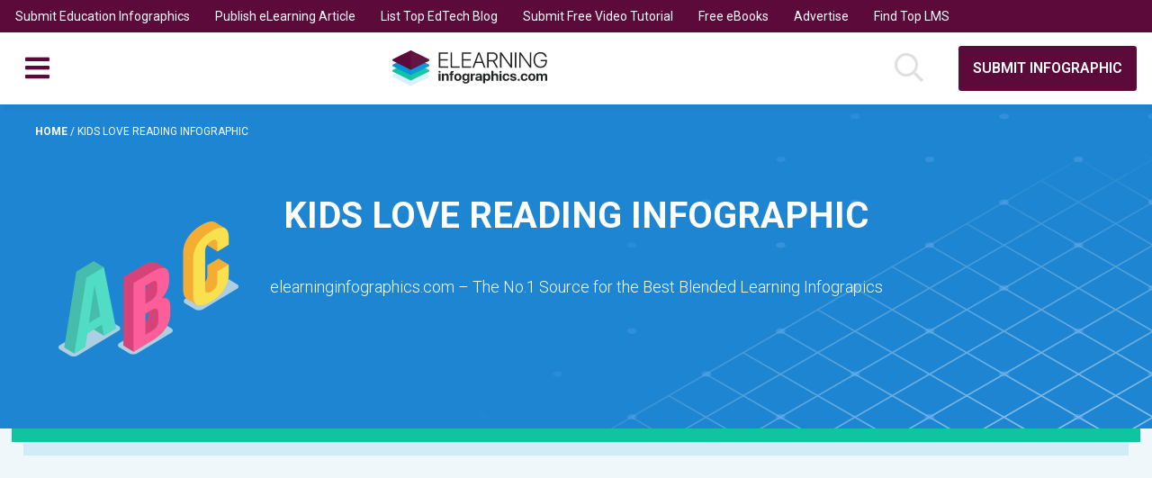

--- FILE ---
content_type: text/html; charset=utf-8
request_url: https://www.google.com/recaptcha/api2/aframe
body_size: 268
content:
<!DOCTYPE HTML><html><head><meta http-equiv="content-type" content="text/html; charset=UTF-8"></head><body><script nonce="QR74CptGL31oou26ZQJlQQ">/** Anti-fraud and anti-abuse applications only. See google.com/recaptcha */ try{var clients={'sodar':'https://pagead2.googlesyndication.com/pagead/sodar?'};window.addEventListener("message",function(a){try{if(a.source===window.parent){var b=JSON.parse(a.data);var c=clients[b['id']];if(c){var d=document.createElement('img');d.src=c+b['params']+'&rc='+(localStorage.getItem("rc::a")?sessionStorage.getItem("rc::b"):"");window.document.body.appendChild(d);sessionStorage.setItem("rc::e",parseInt(sessionStorage.getItem("rc::e")||0)+1);localStorage.setItem("rc::h",'1768075670845');}}}catch(b){}});window.parent.postMessage("_grecaptcha_ready", "*");}catch(b){}</script></body></html>